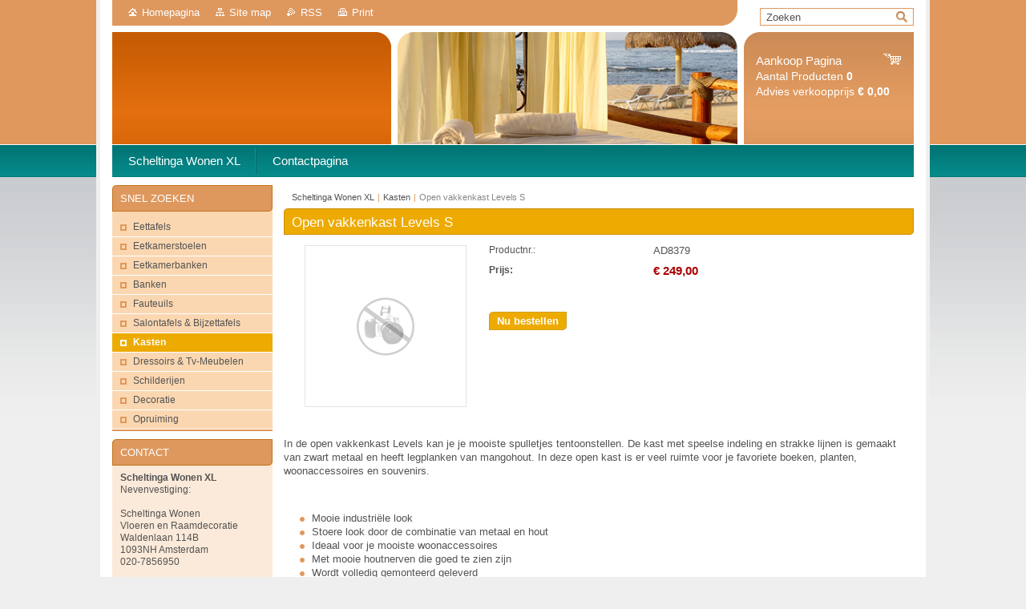

--- FILE ---
content_type: text/html; charset=UTF-8
request_url: https://www.scheltinga-meubels.nl/products/open-vakkenkast-levels-s/
body_size: 10299
content:
<!--[if lte IE 9]><!DOCTYPE HTML PUBLIC "-//W3C//DTD HTML 4.01 Transitional//EN" "https://www.w3.org/TR/html4/loose.dtd"><![endif]-->
<!DOCTYPE html>

<!--[if IE]><html class="ie" lang="nl"><![endif]-->
<!--[if gt IE 9]><!--> 
<html lang="nl">
<!--<![endif]-->
<head>
	<!--[if lt IE 8]><meta http-equiv="X-UA-Compatible" content="IE=EmulateIE7"><![endif]--><!--[if IE 8]><meta http-equiv="X-UA-Compatible" content="IE=EmulateIE8"><![endif]--><!--[if IE 9]><meta http-equiv="X-UA-Compatible" content="IE=EmulateIE9"><![endif]-->
	<base href="https://www.scheltinga-meubels.nl/">
  <meta charset="utf-8">
  <meta name="description" content="">
  <meta name="keywords" content="">
  <meta name="generator" content="Webnode">
  <meta name="apple-mobile-web-app-capable" content="yes">
  <meta name="apple-mobile-web-app-status-bar-style" content="black">
  <meta name="format-detection" content="telephone=no">
    <meta name="google-site-verification" content="GOwwzm4_Fl1EXX0aWmRIW1BSahMFMIP5bkS6c50BrYs">
  <link rel="icon" type="image/svg+xml" href="/favicon.svg" sizes="any">  <link rel="icon" type="image/svg+xml" href="/favicon16.svg" sizes="16x16">  <link rel="icon" href="/favicon.ico"><link rel="canonical" href="https://www.scheltinga-meubels.nl/products/open-vakkenkast-levels-s/">
<script type="text/javascript">(function(i,s,o,g,r,a,m){i['GoogleAnalyticsObject']=r;i[r]=i[r]||function(){
			(i[r].q=i[r].q||[]).push(arguments)},i[r].l=1*new Date();a=s.createElement(o),
			m=s.getElementsByTagName(o)[0];a.async=1;a.src=g;m.parentNode.insertBefore(a,m)
			})(window,document,'script','//www.google-analytics.com/analytics.js','ga');ga('create', 'UA-797705-6', 'auto',{"name":"wnd_header"});ga('wnd_header.set', 'dimension1', 'W1');ga('wnd_header.set', 'anonymizeIp', true);ga('wnd_header.send', 'pageview');var _gaq = _gaq || [];
				  (function() {
					var ga = document.createElement('script'); ga.type = 'text/javascript'; ga.async = true;
					ga.src = ('https:' == location.protocol ? 'https://ssl' : 'https://www') + '.google-analytics.com/ga.js';
					var s = document.getElementsByTagName('script')[0]; s.parentNode.insertBefore(ga, s);
				  })(); _gaq.push(['_setAccount', 'UA-113737355-1']);_gaq.push(['_trackPageview']);_gaq.push(['_gat._anonymizeIp']);var pageTrackerAllTrackEvent=function(category,action,opt_label,opt_value){ga('send', 'event', category, action, opt_label, opt_value)};</script>
  <link rel="alternate" type="application/rss+xml" href="https://scheltinga-meubels.nl/rss/pf-all.xml" title="">
  <link rel="alternate" type="application/rss+xml" href="https://scheltinga-meubels.nl/rss/all.xml" title="">
<!--[if lte IE 9]><style type="text/css">.cke_skin_webnode iframe {vertical-align: baseline !important;}</style><![endif]-->
	<title>Open vakkenkast Levels S :: Scheltinga Wonen XL</title>
	<meta name="robots" content="index, follow">
	<meta name="googlebot" content="index, follow">
	<link href="https://d11bh4d8fhuq47.cloudfront.net/_system/skins/v10/50001006/css/style.css" 
  rel="stylesheet" type="text/css" media="screen,projection,handheld,tv">
  <link href="https://d11bh4d8fhuq47.cloudfront.net/_system/skins/v10/50001006/css/print.css" rel="stylesheet" 
  type="text/css" media="print">
  <script type="text/javascript" src="https://d11bh4d8fhuq47.cloudfront.net/_system/skins/v10/50001006/js/functions.js">
  </script>
  <!--[if IE]>
  <script type="text/javascript" src="https://d11bh4d8fhuq47.cloudfront.net/_system/skins/v10/50001006/js/functions-ie.js">
  </script>
  <![endif]-->
        
	<!--[if gte IE 5]>
	<link rel="stylesheet" type="text/css" href="https://d11bh4d8fhuq47.cloudfront.net/_system/skins/v10/50001006/css/style-ie.css" media="screen,projection,handheld,tv">
	<![endif]-->

				<script type="text/javascript">
				/* <![CDATA[ */
					
					if (typeof(RS_CFG) == 'undefined') RS_CFG = new Array();
					RS_CFG['staticServers'] = new Array('https://d11bh4d8fhuq47.cloudfront.net/');
					RS_CFG['skinServers'] = new Array('https://d11bh4d8fhuq47.cloudfront.net/');
					RS_CFG['filesPath'] = 'https://www.scheltinga-meubels.nl/_files/';
					RS_CFG['filesAWSS3Path'] = 'https://66342d9a66.cbaul-cdnwnd.com/0751b65dbd5047822582a5f72b017e4d/';
					RS_CFG['lbClose'] = 'Sluiten';
					RS_CFG['skin'] = 'default';
					if (!RS_CFG['labels']) RS_CFG['labels'] = new Array();
					RS_CFG['systemName'] = 'Webnode';
						
					RS_CFG['responsiveLayout'] = 0;
					RS_CFG['mobileDevice'] = 0;
					RS_CFG['labels']['copyPasteSource'] = 'Lees meer:';
					
				/* ]]> */
				</script><style type="text/css">/* <![CDATA[ */#ab6709cg3c2c {position: absolute;font-size: 13px !important;font-family: "Arial", helvetica, sans-serif !important;white-space: nowrap;z-index: 2147483647;-webkit-user-select: none;-khtml-user-select: none;-moz-user-select: none;-o-user-select: none;user-select: none;}#fno29247d5c7d9 {position: relative;top: -14px;}* html #fno29247d5c7d9 { top: -11px; }#fno29247d5c7d9 a { text-decoration: none !important; }#fno29247d5c7d9 a:hover { text-decoration: underline !important; }#e13mljh1086r82 {z-index: 2147483647;display: inline-block !important;font-size: 16px;padding: 7px 59px 9px 59px;background: transparent url(https://d11bh4d8fhuq47.cloudfront.net/img/footer/footerButtonWebnodeHover.png?ph=66342d9a66) top left no-repeat;height: 18px;cursor: pointer;}* html #e13mljh1086r82 { height: 36px; }#e13mljh1086r82:hover { background: url(https://d11bh4d8fhuq47.cloudfront.net/img/footer/footerButtonWebnode.png?ph=66342d9a66) top left no-repeat; }#dm0mdmho { display: none; }#fsiipbq50944 {z-index: 3000;text-align: left !important;position: absolute;height: 88px;font-size: 13px !important;color: #ffffff !important;font-family: "Arial", helvetica, sans-serif !important;overflow: hidden;cursor: pointer;}#fsiipbq50944 a {color: #ffffff !important;}#iab5i004b36g0 {color: #36322D !important;text-decoration: none !important;font-weight: bold !important;float: right;height: 31px;position: absolute;top: 19px;right: 15px;cursor: pointer;}#efl91le3 { float: right; padding-right: 27px; display: block; line-height: 31px; height: 31px; background: url(https://d11bh4d8fhuq47.cloudfront.net/img/footer/footerButton.png?ph=66342d9a66) top right no-repeat; white-space: nowrap; }#dm9alfek7 { position: relative; left: 1px; float: left; display: block; width: 15px; height: 31px; background: url(https://d11bh4d8fhuq47.cloudfront.net/img/footer/footerButton.png?ph=66342d9a66) top left no-repeat; }#iab5i004b36g0:hover { color: #36322D !important; text-decoration: none !important; }#iab5i004b36g0:hover #efl91le3 { background: url(https://d11bh4d8fhuq47.cloudfront.net/img/footer/footerButtonHover.png?ph=66342d9a66) top right no-repeat; }#iab5i004b36g0:hover #dm9alfek7 { background: url(https://d11bh4d8fhuq47.cloudfront.net/img/footer/footerButtonHover.png?ph=66342d9a66) top left no-repeat; }#ip8ea6c49c1ei {padding-right: 11px;padding-right: 11px;float: right;height: 60px;padding-top: 18px;background: url(https://d11bh4d8fhuq47.cloudfront.net/img/footer/footerBubble.png?ph=66342d9a66) top right no-repeat;}#he11af0kc9t6 {float: left;width: 18px;height: 78px;background: url(https://d11bh4d8fhuq47.cloudfront.net/img/footer/footerBubble.png?ph=66342d9a66) top left no-repeat;}* html #e13mljh1086r82 { filter: progid:DXImageTransform.Microsoft.AlphaImageLoader(src='https://d11bh4d8fhuq47.cloudfront.net/img/footer/footerButtonWebnode.png?ph=66342d9a66'); background: transparent; }* html #e13mljh1086r82:hover { filter: progid:DXImageTransform.Microsoft.AlphaImageLoader(src='https://d11bh4d8fhuq47.cloudfront.net/img/footer/footerButtonWebnodeHover.png?ph=66342d9a66'); background: transparent; }* html #ip8ea6c49c1ei { height: 78px; background-image: url(https://d11bh4d8fhuq47.cloudfront.net/img/footer/footerBubbleIE6.png?ph=66342d9a66);  }* html #he11af0kc9t6 { background-image: url(https://d11bh4d8fhuq47.cloudfront.net/img/footer/footerBubbleIE6.png?ph=66342d9a66);  }* html #efl91le3 { background-image: url(https://d11bh4d8fhuq47.cloudfront.net/img/footer/footerButtonIE6.png?ph=66342d9a66); }* html #dm9alfek7 { background-image: url(https://d11bh4d8fhuq47.cloudfront.net/img/footer/footerButtonIE6.png?ph=66342d9a66); }* html #iab5i004b36g0:hover #rbcGrSigTryButtonRight { background-image: url(https://d11bh4d8fhuq47.cloudfront.net/img/footer/footerButtonHoverIE6.png?ph=66342d9a66);  }* html #iab5i004b36g0:hover #rbcGrSigTryButtonLeft { background-image: url(https://d11bh4d8fhuq47.cloudfront.net/img/footer/footerButtonHoverIE6.png?ph=66342d9a66);  }/* ]]> */</style><script type="text/javascript" src="https://d11bh4d8fhuq47.cloudfront.net/_system/client/js/compressed/frontend.package.1-3-108.js?ph=66342d9a66"></script><style type="text/css"></style></head>

<body>	<!-- PAGE -->
	<div id="page">
		<div id="wrapper">
		
            
		 <!-- TOPBAR -->
     <div id="topBar">
        <ul id="quick">
          <li class="homepage"><a href="home/" 
          title="Ga naar homepagina">
          Homepagina</a></li>            
          <li class="sitemap"><a href="/sitemap/" 
          title="Ga naar de site map.">
          Site map</a></li>
          <li class="rss"><a href="/rss/" 
          title="RSS Feeds">RSS          </a></li>
          <li class="print"><a href="#" onclick="window.print(); return false;" 
          title="Print pagina">
          Print</a></li>
        </ul>
     </div>
		 <!-- /TOPBAR -->

     <!-- SEARCH -->
     


				<!-- SEARCH -->
				<div id="search" class="box">
					<div class="content">

		<form action="/search/" method="get" id="fulltextSearch">

							<fieldset>
								<label for="fulltextSearchText" class="hidden">Zoeken:</label>
								<input type="text" id="fulltextSearchText" name="text" value="">
								<input class="submit" type="image" src="https://d11bh4d8fhuq47.cloudfront.net/_system/skins/v10/50001006/img/button-search.gif" alt="Zoeken">
								<script type="text/javascript">

									var ftText = document.getElementById("fulltextSearchText");

									if ( ftText.value == "" )
										ftText.value = "Zoeken";

									ftText.tabIndex = "1";

									// Doplneni udalosti onfocus a onblur na pole pro zadani vyhledavaneho textu
									ftText.onfocus	= function() { checkInputValue(this, "Zoeken"); };
									ftText.onblur		= function() { checkInputValue(this, "Zoeken"); };

									// Kontrola odesilaneho vyhledavaneho textu, aby se neodesilal vychozi text
									document.getElementById("fulltextSearch").onsubmit = function() { return checkFormValue("Zoeken"); };

								</script>
							</fieldset>

		</form>

					</div><!-- / class="content" -->
				</div><!-- / id="search" class="box" -->
				<!-- / SEARCH -->


				<hr class="hidden">


				 <!-- / SEARCH --> 

      
      			               		
<!-- HEADER -->
<div id="header">
<div id="header_box">

        <!-- ILLUSTRATION -->
        <div id="illustration">
          <div id="logo"><a href="home/" title="Ga naar homepagina"><span id="rbcSystemIdentifierLogo" style="visibility: hidden;">Scheltinga Wonen XL</span></a></div>				  <h3 id="slogan"><span id="rbcCompanySlogan" class="rbcNoStyleSpan"></span></h3>	
          <img src="https://d11bh4d8fhuq47.cloudfront.net/_system/skins/v10/50001006/img/illustration.jpg?ph=66342d9a66" width="780" height="140" alt="">		
          <span class="masque"><!-- masque --></span>			      
				</div><!-- / id="illustration" -->
				<!-- / ILLUSTRATION -->

        <!-- cartInfo -->
        <div id="cartInfo">
				<div id="cartInfo_in">
			  <a href="es-cart/">				
				<span class="cart-title">Aankoop Pagina</span><br />
        Aantal Producten 
				<span class="items">0</span><br />
        Advies verkoopprijs				<span class="price">€ 0,00</span>
        </a>
        </div><!-- /cartInfo_in --> 
        </div><!-- /cartInfo --> 
        <!-- /cartInfo -->
 
        
</div><!-- /header_box --> 
</div><!-- / id="header" -->
<!-- / HEADER -->
      

      <!-- MENU --> 
			<hr class="hidden">
            <script type="text/javascript">
            /* <![CDATA[ */
                RubicusFrontendIns.addAbsoluteHeaderBlockId('menuzone');
            /* ]]> */
            </script>
        


      <div id="menuzone">


		<ul class="menu">
	<li class="first">
  
      <a href="/home/">
    
      <span>Scheltinga Wonen XL</span>
      
  </a>
  
  </li>
	<li class="last">
  
      <a href="/contactpagina-scheltinga-wonen-amsterdam/">
    
      <span>Contactpagina</span>
      
  </a>
  
  </li>
</ul>

      </div>

					
			<hr class="hidden">
      <!-- /MENU -->
      
      
      				
     <!-- MAIN ZONE -->
			<div id="main" class="floatRight">

				<hr class="hidden">

				<!-- NAVIGATOR -->
				<div id="pageNavigator" class="rbcContentBlock"><a href="/home/">Scheltinga Wonen XL</a><span> | </span><a href="/kasten/">Kasten</a><span> | </span><span id="navCurrentPage">Open vakkenkast Levels S</span><hr class="hidden"></div>				<!-- / NAVIGATOR -->

				<!-- CONTENT -->
				<div id="content">

					<!-- CENTER ZONE ~ MAIN -->
					<div id="mainZone" class="colA">

          						<!-- SHOP DETAIL -->						<div class="box shop shopDetail products">							<div class="content detail">										<h1><span>Open vakkenkast Levels S</span></h1>																<div class="leftBlock">																									<span class="image"><a href="https://d11bh4d8fhuq47.cloudfront.net/_system/skins/v10/50001006/img/default-item-image-medium.png" title="Pagina zal in een nieuw scherm getoond worden." onclick="return !window.open(this.href);"><img src="https://d11bh4d8fhuq47.cloudfront.net/_system/skins/v10/50001006/img/default-item-image-medium.png" width="200" height="200" alt="Open vakkenkast Levels S"></a></span>																				<div class="cleaner"><!-- / --></div>																		<ul class="rbcEshopProductDetails">																			</ul>																	</div>                                                                <div class="price">                                    <table>                                                                                                                        <tr>                                            <td class="title">Productnr.:</td>                                            <td class="value">AD8379</td>                                        </tr>                                                                                                <tr>            <td class="title"><strong>Prijs:</strong></td>            <td class="value">                <ins>€ 249,00</ins>                            </td>        </tr>                                                                                                                                                                    </table>                                                                                        <form class="addToBasket" action="/products/open-vakkenkast-levels-s/" method="post">                    <div class="form">                                                                                                    <div class="accordion clearfix">                                                                                </div>                        <input type="hidden" name="quantity" id="quantity" value="1" maxlength="2">                        <input type="hidden" name="buyItem" value="200008380">                        <div class="button" onmouseout="this.className='button';" onmouseover="this.className='button hoverButton';"><div class="rightTop"><div class="leftBottom"><div class="rightBottom">                            <button type="submit">Nu bestellen</button>                        </div></div></div></div>                        <div class="cleaner"><!-- / --></div>                    </div>                </form>                                           <div class="cleaner"><!-- / --></div>                                </div>                                                                <div class="cleaner"><!-- / --></div>								<div class="wsw">									<!-- WSW -->                                    <p>In de open vakkenkast Levels kan je je mooiste spulletjes tentoonstellen. De kast met speelse indeling en strakke lijnen is gemaakt van zwart metaal en heeft legplanken van mangohout. In deze open kast is er veel ruimte voor je favoriete boeken, planten, woonaccessoires en souvenirs.</p>
<p>&nbsp;</p>
<ul>
	<li>Mooie industriële look</li>
	<li>Stoere look door de combinatie van metaal en hout</li>
	<li>Ideaal voor je mooiste woonaccessoires</li>
	<li>Met mooie houtnerven die goed te zien zijn</li>
	<li>Wordt volledig gemonteerd geleverd</li>
</ul>
<p>&nbsp;</p>
<p>Afmeting</p>
<p>60x35x81</p>
<p>Gewicht</p>
<p>14,70 kg</p>
<p>Materiaal</p>
<p>Mangohout/ijzer</p>
<p>Stijl</p>
<p>Industrieel</p>
<p>Kleur</p>
<p>Naturel/zwart</p>
									<!-- / WSW -->								</div><!-- / class="wsw" -->								                                                                																	</div><!-- / class="content detail" -->						</div><!-- / class="box shop shopDetail products" -->						<!-- / SHOP DETAIL -->						<hr class="hidden">		
					</div><!-- / id="mainZone" class="colA" -->
					<!-- / CENTER ZONE ~ MAIN -->

				</div><!-- / id="content" -->
				<!-- / CONTENT -->

			</div><!-- / id="main" class="floatRight" -->
			<!-- / MAIN ZONE -->





<!-- SIDEBAR -->
<div id="sidebar" class="colD floatLeft">





				<!-- ESHOP CATEGORIES -->
				<div id="rbcEsCategories" class="box">
					<div class="content">

						<h2><span>Snel zoeken </span></h2>

		<ul class="ProductCategories">
	<li class="first">		<a href="/eettafels/">		<span>Eettafels</span>	</a>	</li>
	<li>		<a href="/stoelen/">		<span>Eetkamerstoelen</span>	</a>	</li>
	<li>		<a href="/eetkamerbanken/">		<span>Eetkamerbanken </span>	</a>	</li>
	<li>		<a href="/banken/">		<span>Banken</span>	</a>	</li>
	<li>		<a href="/fauteuils/">		<span>Fauteuils</span>	</a>	</li>
	<li>		<a href="/salontafels-bijzettafels/">		<span>Salontafels &amp; Bijzettafels</span>	</a>	</li>
	<li class="open selected">		<a href="/kasten/">		<span>Kasten</span>	</a>	</li>
	<li>		<a href="/dressoirs-tv-meubelen/">		<span>Dressoirs &amp; Tv-Meubelen  </span>	</a>	</li>
	<li>		<a href="/schilderijen/">		<span>Schilderijen</span>	</a>	</li>
	<li>		<a href="/decoratie/">		<span>Decoratie</span>	</a>	</li>
	<li class="last">		<a href="/opruiming/">		<span>Opruiming</span>	</a>	</li>
</ul>

						</div><!-- / class="content" -->
					</div><!-- / id="rbcEshopCategories" class="box" -->
					<!-- / ESHOP CATEGORIES -->

					<hr class="hidden">


					




						<!-- CONTACT -->
						<div class="box contact">
							<div class="content">

								<h2><span>Contact</span></h2>

		

								<address>
									<strong>Scheltinga Wonen XL</strong>
									

									<br class="hidden">
									<span class="address">
Nevenvestiging:<br />
<br />
Scheltinga Wonen<br />
Vloeren en Raamdecoratie <br />
Waldenlaan 114B<br />
1093NH Amsterdam<br />
020-7856950<br />
<br />
Hoofdvestiging:<br />
<br />
Scheltinga Wonen XL<br />
Vloeren Raamdecoratie Meubels Behang en Decoratie<br />
Buikslotermeerplein 137 1025ET<br />
Amsterdam<br />
020-6644763
									</span>

	
									

									<br class="hidden">
									<span class="email">
										<a href="&#109;&#97;&#105;&#108;&#116;&#111;:&#105;&#110;&#102;&#111;&#64;&#115;&#99;&#104;&#101;&#108;&#116;&#105;&#110;&#103;&#97;&#119;&#111;&#110;&#101;&#110;&#46;&#99;&#111;&#109;"><span id="rbcContactEmail">&#105;&#110;&#102;&#111;&#64;&#115;&#99;&#104;&#101;&#108;&#116;&#105;&#110;&#103;&#97;&#119;&#111;&#110;&#101;&#110;&#46;&#99;&#111;&#109;</span></a>
									</span>

	
									

									<br class="hidden">
									<span class="phone">
0206644763
									</span>

	
                                    
								</address>

		

							</div><!-- / class="content" -->
						</div><!-- / class="box contact" -->
						<!-- / CONTACT -->


						<hr class="hidden">


					




						<!-- WYSIWYG -->
						<div class="box wysiwyg">
							<div class="content wsw">
								<!-- WSW -->

		<script type="text/javascript">
function MM_jumpMenu(targ,selObj,restore){ //v3.0
  eval(targ+".location='"+selObj.options[selObj.selectedIndex].value+"'");
  if (restore) selObj.selectedIndex=0;
}
</script>
<div align="center" style="margin:20px 0px 10px 0px;">
	<form id="form" name="form">
		<select id="jumpMenu" name="jumpMenu" onchange="MM_jumpMenu('parent',this,0)" style="font-size:10px; "><option>Snelmenu</option><option value="https://www.scheltinga-online.nl/belakos-tapijt/">Belakos tapijt</option><option value="https://www.scheltinga-online.nl/belakos-vloerbedekking/">Belakos vloerbedekking</option><option value="https://www.scheltinga-online.nl/bonaparte-tapijt/">Bonaparte tapijt</option><option value="https://www.scheltinga-online.nl/bonaparte-vloerbedekking/">Bonaparte vloerbedekking</option><option value="https://www.scheltinga-online.nl/cunera-tapijt/">Cunera tapijt</option><option value="https://www.scheltinga-online.nl/cunera-vloerbedekking/">Cunera vloerbedekking</option><option value="https://www.scheltinga-online.nl/desso-tapijt/">Desso tapijt</option><option value="https://www.scheltinga-online.nl/desso-vloerbedekking/">Desso vloerbedekking</option><option value="https://www.scheltinga-online.nl/forbo-marmoleum/">Forbo marmoleum</option><option value="https://www.scheltinga-online.nl/forbo-vloerbedekking/">Forbo vloerbedekking</option><option value="https://www.scheltinga-online.nl/interfloor-tapijt/">Interfloor tapijt</option><option value="https://www.scheltinga-online.nl/interfloor-vinyl/">Interfloor vinyl</option><option value="https://www.scheltinga-online.nl/interfloor-vloerbedekking/">Interfloor vloerbedekking</option>&lt;option value="https://www.scheltinga-online.nl/jabo-tapijt/&gt;Jabo tapijt<option jabo-vloerbedekking="" value=" http:=" www.scheltinga-online.nl=" ">Jabo vloerbedekking</option><option value="https://www.scheltinga-online.nl/laminaat-quick-step/">Quick Step laminaat</option><option value="https://www.scheltinga-online.nl/nouwens-bogaers-tapijt/">Nouwens Bogaers tapijt</option><option value="https://www.scheltinga-online.nl/novilon-vloerbedekking/">Novilon vloerbedekking</option><option value="https://www.scheltinga-online.nl/parade-tapijt/">Parade tapijt</option><option value="https://www.scheltinga-online.nl/parade-vloerbedekking/">Parade vloerbedekking</option><option value="https://www.scheltinga-online.nl/tretford-tapijt/">Tretford tapijt</option><option value="https://www.scheltinga-online.nl/tretford-vloerbedekking/">Tretford vloerbedekking</option><option value="https://www.scheltinga-online.nl/van-besouw-tapijt/">Van Besouw tapijt</option><option value="https://www.scheltinga-online.nl/van-besouw-vloerbedekking/">Van Besouw vloerbedekking</option><option value="https://www.scheltinga-online.nl/yunieq-tapijt/">Yunieq tapijt</option><option value="https://www.scheltinga-online.nl/yunieq-vloerbedekking/">Yunieq vloerbedekking</option></select></form>
</div>


								<!-- / WSW -->
							</div><!-- / class="content wsw" -->
						</div><!-- / class="box wysiwyg" -->
						<!-- / WYSIWYG -->


						<hr class="hidden">


		


						<!-- WYSIWYG -->
						<div class="box wysiwyg">
							<div class="content wsw">
								<!-- WSW -->

		<p style="text-align: center;">Bezoek onze <strong>vloeren website</strong></p>
<p style="text-align: center;">WWW.SCHELTINGA-ONLINE.NL</p>
<p style="text-align: center;"><a href="https://www.scheltinga-online.nl/" rel="nofollow"><img alt="" src="https://66342d9a66.cbaul-cdnwnd.com/0751b65dbd5047822582a5f72b017e4d/200005141-8cb3e8cb40/start-button-from-ms-clip-art.png" style="width: 150px; height: 150px;"></a></p>


								<!-- / WSW -->
							</div><!-- / class="content wsw" -->
						</div><!-- / class="box wysiwyg" -->
						<!-- / WYSIWYG -->


						<hr class="hidden">


		


						<!-- WYSIWYG -->
						<div class="box wysiwyg">
							<div class="content wsw">
								<!-- WSW -->

		<p style="text-align: center;">Bezoek onze<strong> algemene website</strong></p>
<p style="text-align: center;">&nbsp;</p>
<p style="text-align: center;"><a href="https://www.scheltinga-wonen.com" rel="nofollow"><img alt="" src="https://66342d9a66.cbaul-cdnwnd.com/0751b65dbd5047822582a5f72b017e4d/200005141-8cb3e8cb40/start-button-from-ms-clip-art.png" style="width: 150px; height: 150px;"></a></p>
<p style="text-align: center;">&nbsp;</p>


								<!-- / WSW -->
							</div><!-- / class="content wsw" -->
						</div><!-- / class="box wysiwyg" -->
						<!-- / WYSIWYG -->


						<hr class="hidden">


		


						<!-- WYSIWYG -->
						<div class="box wysiwyg">
							<div class="content wsw">
								<!-- WSW -->

		<p>Algemene voorwaarde van toepassing.</p>
<p>De algemene voorwaarden zijn op te vragen bij:</p>
<p>Info@scheltingawonen.com</p>
<p>&nbsp;</p>


								<!-- / WSW -->
							</div><!-- / class="content wsw" -->
						</div><!-- / class="box wysiwyg" -->
						<!-- / WYSIWYG -->


						<hr class="hidden">


		


						<!-- WYSIWYG -->
						<div class="box wysiwyg">
							<div class="content wsw">
								<!-- WSW -->

		

								<!-- / WSW -->
							</div><!-- / class="content wsw" -->
						</div><!-- / class="box wysiwyg" -->
						<!-- / WYSIWYG -->


						<hr class="hidden">


		

</div><!-- / id="sidebar" class="colD floatLeft" -->
<!-- / SIDEBAR -->

		</div><!-- / id="wrapper" -->


        
            <div id="languageSelect"></div>			
          
            

        
		<hr class="hidden">

		<!-- FOOTER -->
		<div id="footer">
			<p><span id="rbcFooterText" class="rbcNoStyleSpan">© 2017 Alle rechten voorbehouden, algemene voorwaarde van toepassing</span></p>
			<p id="rubicus"><span class="rbcSignatureText"><a href="https://www.webnode.nl?utm_source=text&amp;utm_medium=footer&amp;utm_campaign=free1" rel="nofollow">Maak een gratis website</a><a id="e13mljh1086r82" href="https://www.webnode.nl?utm_source=button&amp;utm_medium=footer&amp;utm_campaign=free1" rel="nofollow"><span id="dm0mdmho">Webnode</span></a></span></p>
		</div><!-- / id="footer" -->
		<!-- / FOOTER -->

	</div><!-- / id="page" -->
	<!-- / PAGE -->


<script src="https://d11bh4d8fhuq47.cloudfront.net/_system/skins/v10/50001006/js/Menu.js" type="text/javascript"></script>

    <script type="text/javascript">
    /* <![CDATA[ */

        build_menu();

    /* ]]> */
    </script>


	<script type="text/javascript">
		/* <![CDATA[ */

			RubicusFrontendIns.addObserver
			({

				onContentChange: function ()
				{
					RubicusFrontendIns.faqInit('faq', 'answerBlock');
				},

				onStartSlideshow: function()
				{
					$('slideshowControl').innerHTML	= 'Pauze';
					$('slideshowControl').title			= 'Pauzeer de diavoorstelling';
					slideshowHover($('slideshowControl'), true);

					$('slideshowControl').onclick		= RubicusFrontendIns.stopSlideshow.bind(RubicusFrontendIns);
				},

				onStopSlideshow: function()
				{
					$('slideshowControl').innerHTML	= 'Diavoorstelling';
					$('slideshowControl').title			= 'Start de diavoorstelling';
					slideshowHover($('slideshowControl'), true);

					$('slideshowControl').onclick		= RubicusFrontendIns.startSlideshow.bind(RubicusFrontendIns);
				},

				onShowImage: function()
				{
					if (RubicusFrontendIns.isSlideshowMode())
					{
						$('slideshowControl').innerHTML	= 'Pauze';
						$('slideshowControl').title			= 'Pauzeer de diavoorstelling';
						slideshowHover($('slideshowControl'), false);

						$('slideshowControl').onclick		= RubicusFrontendIns.stopSlideshow.bind(RubicusFrontendIns);
					}
				}

			});

			RubicusFrontendIns.faqInit('faq', 'answerBlock');

			RubicusFrontendIns.addFileToPreload('https://d11bh4d8fhuq47.cloudfront.net/_system/skins/v10/50001006/img/loading.gif');
			RubicusFrontendIns.addFileToPreload('https://d11bh4d8fhuq47.cloudfront.net/_system/skins/v10/50001006/img/button-hover.png');
			RubicusFrontendIns.addFileToPreload('https://d11bh4d8fhuq47.cloudfront.net/_system/skins/v10/50001006/img/button-fulltext-hover.png');
			RubicusFrontendIns.addFileToPreload('https://d11bh4d8fhuq47.cloudfront.net/_system/skins/v10/50001006/img/slideshow-start-hover.png');
			RubicusFrontendIns.addFileToPreload('https://d11bh4d8fhuq47.cloudfront.net/_system/skins/v10/50001006/img/slideshow-pause-hover.png');

		/* ]]> */
	</script>

<div id="rbcFooterHtml"></div><div style="display: none;" id="ab6709cg3c2c"><span id="fno29247d5c7d9">&nbsp;</span></div><div id="fsiipbq50944" style="display: none;"><a href="https://www.webnode.nl?utm_source=window&amp;utm_medium=footer&amp;utm_campaign=free1" rel="nofollow"><div id="he11af0kc9t6"><!-- / --></div><div id="ip8ea6c49c1ei"><div><strong id="b9llgdqc41k4c">E-shop ontwikkeld door Webnode</strong><br /><span id="f8a3gg99j3037">Gebruik nu een eigen online shop!</span></div><span id="iab5i004b36g0"><span id="dm9alfek7"><!-- / --></span><span id="efl91le3">Start hier</span></span></div></a></div><script type="text/javascript">/* <![CDATA[ */var e6cgf1i87 = {sig: $('ab6709cg3c2c'),prefix: $('fno29247d5c7d9'),btn : $('e13mljh1086r82'),win : $('fsiipbq50944'),winLeft : $('he11af0kc9t6'),winLeftT : $('bkkbon9gf'),winLeftB : $('aqjntlu27m'),winRght : $('ip8ea6c49c1ei'),winRghtT : $('i399i0i21'),winRghtB : $('ea0t6t33'),tryBtn : $('iab5i004b36g0'),tryLeft : $('dm9alfek7'),tryRght : $('efl91le3'),text : $('f8a3gg99j3037'),title : $('b9llgdqc41k4c')};e6cgf1i87.sig.appendChild(e6cgf1i87.btn);var j19i6h2f=0,h4f3adc7851=0,e1ei06972e=0,f34cloc11ydbb,aa8aoqlju2v6=$$('.rbcSignatureText')[0],gi57ih32cn=false,jfbga5ic5b53cli;function a1l16b41ca3foc(){if (!gi57ih32cn && pageTrackerAllTrackEvent){pageTrackerAllTrackEvent('Signature','Window show - eshop',e6cgf1i87.sig.getElementsByTagName('a')[0].innerHTML);gi57ih32cn=true;}e6cgf1i87.win.show();e1ei06972e=e6cgf1i87.tryLeft.offsetWidth+e6cgf1i87.tryRght.offsetWidth+1;e6cgf1i87.tryBtn.style.width=parseInt(e1ei06972e)+'px';e6cgf1i87.text.parentNode.style.width = '';e6cgf1i87.winRght.style.width=parseInt(20+e1ei06972e+Math.max(e6cgf1i87.text.offsetWidth,e6cgf1i87.title.offsetWidth))+'px';e6cgf1i87.win.style.width=parseInt(e6cgf1i87.winLeft.offsetWidth+e6cgf1i87.winRght.offsetWidth)+'px';var wl=e6cgf1i87.sig.offsetLeft+e6cgf1i87.btn.offsetLeft+e6cgf1i87.btn.offsetWidth-e6cgf1i87.win.offsetWidth+12;if (wl<10){wl=10;}e6cgf1i87.win.style.left=parseInt(wl)+'px';e6cgf1i87.win.style.top=parseInt(h4f3adc7851-e6cgf1i87.win.offsetHeight)+'px';clearTimeout(f34cloc11ydbb);}function is54j6191j21x(){f34cloc11ydbb=setTimeout('e6cgf1i87.win.hide()',1000);}function g0e35c61c6c6(){var ph = RubicusFrontendIns.photoDetailHandler.lightboxFixed?document.getElementsByTagName('body')[0].offsetHeight/2:RubicusFrontendIns.getPageSize().pageHeight;e6cgf1i87.sig.show();j19i6h2f=0;h4f3adc7851=0;if (aa8aoqlju2v6&&aa8aoqlju2v6.offsetParent){var obj=aa8aoqlju2v6;do{j19i6h2f+=obj.offsetLeft;h4f3adc7851+=obj.offsetTop;} while (obj = obj.offsetParent);}if ($('rbcFooterText')){e6cgf1i87.sig.style.color = $('rbcFooterText').getStyle('color');e6cgf1i87.sig.getElementsByTagName('a')[0].style.color = $('rbcFooterText').getStyle('color');}e6cgf1i87.sig.style.width=parseInt(e6cgf1i87.prefix.offsetWidth+e6cgf1i87.btn.offsetWidth)+'px';if (j19i6h2f<0||j19i6h2f>document.body.offsetWidth){j19i6h2f=(document.body.offsetWidth-e6cgf1i87.sig.offsetWidth)/2;}if (j19i6h2f>(document.body.offsetWidth*0.55)){e6cgf1i87.sig.style.left=parseInt(j19i6h2f+(aa8aoqlju2v6?aa8aoqlju2v6.offsetWidth:0)-e6cgf1i87.sig.offsetWidth)+'px';}else{e6cgf1i87.sig.style.left=parseInt(j19i6h2f)+'px';}if (h4f3adc7851<=0 || RubicusFrontendIns.photoDetailHandler.lightboxFixed){h4f3adc7851=ph-5-e6cgf1i87.sig.offsetHeight;}e6cgf1i87.sig.style.top=parseInt(h4f3adc7851-5)+'px';}function fw768b51jn(){if (jfbga5ic5b53cli){clearTimeout(jfbga5ic5b53cli);}jfbga5ic5b53cli = setTimeout('g0e35c61c6c6()', 10);}Event.observe(window,'load',function(){if (e6cgf1i87.win&&e6cgf1i87.btn){if (aa8aoqlju2v6){if (aa8aoqlju2v6.getElementsByTagName("a").length > 0){e6cgf1i87.prefix.innerHTML = aa8aoqlju2v6.innerHTML + '&nbsp;';}else{e6cgf1i87.prefix.innerHTML = '<a href="https://www.webnode.nl?utm_source=text&amp;utm_medium=footer&amp;utm_content=nl-eshop-2&amp;utm_campaign=signature" rel="nofollow">'+aa8aoqlju2v6.innerHTML + '</a>&nbsp;';}aa8aoqlju2v6.style.visibility='hidden';}else{if (pageTrackerAllTrackEvent){pageTrackerAllTrackEvent('Signature','Missing rbcSignatureText','www.scheltinga-meubels.nl');}}g0e35c61c6c6();setTimeout(g0e35c61c6c6, 500);setTimeout(g0e35c61c6c6, 1000);setTimeout(g0e35c61c6c6, 5000);Event.observe(e6cgf1i87.btn,'mouseover',a1l16b41ca3foc);Event.observe(e6cgf1i87.win,'mouseover',a1l16b41ca3foc);Event.observe(e6cgf1i87.btn,'mouseout',is54j6191j21x);Event.observe(e6cgf1i87.win,'mouseout',is54j6191j21x);Event.observe(e6cgf1i87.win,'click',function(){if (pageTrackerAllTrackEvent){pageTrackerAllTrackEvent('Signature','Window click - eshop','E-shop ontwikkeld door Webnode',2);}document/*c5ib4egtpl*/.location.href='https://www.webnode.nl?utm_source=window&utm_medium=footer&utm_content=nl-eshop-2&utm_campaign=signature';});Event.observe(window, 'resize', fw768b51jn);Event.observe(document.body, 'resize', fw768b51jn);RubicusFrontendIns.addObserver({onResize: fw768b51jn});RubicusFrontendIns.addObserver({onContentChange: fw768b51jn});RubicusFrontendIns.addObserver({onLightboxUpdate: g0e35c61c6c6});Event.observe(e6cgf1i87.btn, 'click', function(){if (pageTrackerAllTrackEvent){pageTrackerAllTrackEvent('Signature','Button click - eshop',e6cgf1i87.sig.getElementsByTagName('a')[0].innerHTML);}});Event.observe(e6cgf1i87.tryBtn, 'click', function(){if (pageTrackerAllTrackEvent){pageTrackerAllTrackEvent('Signature','Try Button click - eshop','E-shop ontwikkeld door Webnode',2);}});}});RubicusFrontendIns.addFileToPreload('https://d11bh4d8fhuq47.cloudfront.net/img/footer/footerButtonWebnode.png?ph=66342d9a66');RubicusFrontendIns.addFileToPreload('https://d11bh4d8fhuq47.cloudfront.net/img/footer/footerButton.png?ph=66342d9a66');RubicusFrontendIns.addFileToPreload('https://d11bh4d8fhuq47.cloudfront.net/img/footer/footerButtonHover.png?ph=66342d9a66');RubicusFrontendIns.addFileToPreload('https://d11bh4d8fhuq47.cloudfront.net/img/footer/footerBubble.png?ph=66342d9a66');if (Prototype.Browser.IE){RubicusFrontendIns.addFileToPreload('https://d11bh4d8fhuq47.cloudfront.net/img/footer/footerBubbleIE6.png?ph=66342d9a66');RubicusFrontendIns.addFileToPreload('https://d11bh4d8fhuq47.cloudfront.net/img/footer/footerButtonHoverIE6.png?ph=66342d9a66');}RubicusFrontendIns.copyLink = 'https://www.webnode.nl';RS_CFG['labels']['copyPasteBackLink'] = 'Creëer gratis uw eigen website:';/* ]]> */</script><script type="text/javascript"></script><script type="text/javascript">var keenTrackerCmsTrackEvent=function(id){if(typeof _jsTracker=="undefined" || !_jsTracker){return false;};try{var name=_keenEvents[id];var keenEvent={user:{u:_keenData.u,p:_keenData.p,lc:_keenData.lc,t:_keenData.t},action:{identifier:id,name:name,category:'cms',platform:'WND1',version:'2.1.157'},browser:{url:location.href,ua:navigator.userAgent,referer_url:document.referrer,resolution:screen.width+'x'+screen.height,ip:'18.220.28.79'}};_jsTracker.jsonpSubmit('PROD',keenEvent,function(err,res){});}catch(err){console.log(err)};};</script></body>
</html>
